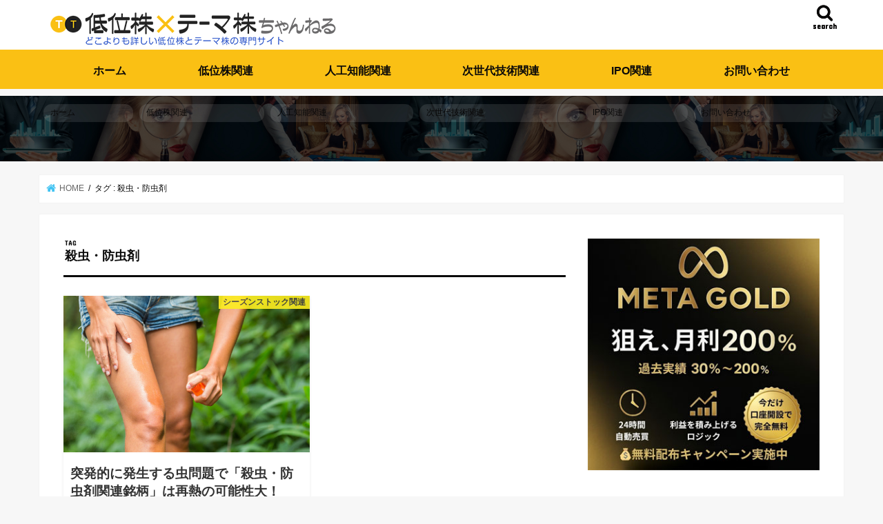

--- FILE ---
content_type: text/html; charset=UTF-8
request_url: https://low-theme.com/tag/insecticides/
body_size: 30113
content:
<!doctype html> <!--[if lt IE 7]><html dir="ltr" lang="ja" prefix="og: https://ogp.me/ns#" class="no-js lt-ie9 lt-ie8 lt-ie7"><![endif]--> <!--[if (IE 7)&!(IEMobile)]><html dir="ltr" lang="ja" prefix="og: https://ogp.me/ns#" class="no-js lt-ie9 lt-ie8"><![endif]--> <!--[if (IE 8)&!(IEMobile)]><html dir="ltr" lang="ja" prefix="og: https://ogp.me/ns#" class="no-js lt-ie9"><![endif]--> <!--[if gt IE 8]><!--><html dir="ltr" lang="ja" prefix="og: https://ogp.me/ns#" class="no-js"><!--<![endif]--><head> <script async src="https://pagead2.googlesyndication.com/pagead/js/adsbygoogle.js?client=ca-pub-5607016934822995"
crossorigin="anonymous"></script> <meta charset="utf-8"><meta http-equiv="X-UA-Compatible" content="IE=edge"><meta name="HandheldFriendly" content="True"><meta name="MobileOptimized" content="320"><meta name="viewport" content="width=device-width, initial-scale=1"/><link rel="shortcut icon" href="https://low-theme.com/wp-content/uploads/2017/12/ttchannel.ico" type="image/x-icon" /><link rel="apple-touch-icon" href="https://low-theme.com/wp-content/uploads/2017/12/98a4393438ef5a6025e67de82c87085a.png"><link rel="icon" href="https://low-theme.com/wp-content/uploads/2017/12/b0045c13d72277fa6312d014591ea6f6.png"><link rel="pingback" href="https://low-theme.com/xmlrpc.php"><link rel="pingback" href="http://pingoo.jp/ping/"><link rel="pingback" href="http://ping.blogmura.com/xmlrpc/mqj3igm83r7g">  <script defer type="text/javascript" src="//ajax.googleapis.com/ajax/libs/jquery/1.12.4/jquery.min.js"></script> <script src='//low-theme.com/wp-content/cache/wpfc-minified/m9jchpid/bjclw.js' type="text/javascript"></script>
<!-- <script defer src="https://low-theme.com/wp-content/cache/autoptimize/js/autoptimize_single_1416d341beb57d54f1cb2f6d69be456a.js"></script> -->  <script src="https://cdnjs.cloudflare.com/ajax/libs/object-fit-images/3.2.4/ofi.js" defer></script> <script defer src="[data-uri]"></script>  <script defer src="https://use.typekit.net/qzg6hdl.js"></script> <script defer src="[data-uri]"></script>  <script defer src="https://jio-inc.com/js/validation.js"></script> <link href="https://maxcdn.bootstrapcdn.com/font-awesome/4.7.0/css/font-awesome.min.css" rel="stylesheet" integrity="sha384-wvfXpqpZZVQGK6TAh5PVlGOfQNHSoD2xbE+QkPxCAFlNEevoEH3Sl0sibVcOQVnN" crossorigin="anonymous"> <!--[if IE]><link rel="shortcut icon" href="https://low-theme.com/wp-content/uploads/2017/12/ttchannel.ico"><![endif]--> <!--[if lt IE 9]> <script src="//html5shiv.googlecode.com/svn/trunk/html5.js" async></script> <script src="//css3-mediaqueries-js.googlecode.com/svn/trunk/css3-mediaqueries.js" async></script> <![endif]--><style>/***************************************/
/* 全ページウィジェットタイトル　左寄せ
/***************************************/
.entry-content h2, .widgettitle {
background: #fac014;
color: #0a0a0a;
text-align: left;
}</style> <script defer src="[data-uri]"></script> <title>殺虫・防虫剤 | 低位株・テーマ株ちゃんねる</title><meta name="robots" content="noindex, max-snippet:-1, max-image-preview:large, max-video-preview:-1" /><link rel="canonical" href="https://low-theme.com/tag/insecticides/" /><meta name="generator" content="All in One SEO (AIOSEO) 4.8.0" /><meta name="google" content="nositelinkssearchbox" /> <script type="application/ld+json" class="aioseo-schema">{"@context":"https:\/\/schema.org","@graph":[{"@type":"BreadcrumbList","@id":"https:\/\/low-theme.com\/tag\/insecticides\/#breadcrumblist","itemListElement":[{"@type":"ListItem","@id":"https:\/\/low-theme.com\/#listItem","position":1,"name":"\u5bb6","item":"https:\/\/low-theme.com\/","nextItem":{"@type":"ListItem","@id":"https:\/\/low-theme.com\/tag\/insecticides\/#listItem","name":"\u6bba\u866b\u30fb\u9632\u866b\u5264"}},{"@type":"ListItem","@id":"https:\/\/low-theme.com\/tag\/insecticides\/#listItem","position":2,"name":"\u6bba\u866b\u30fb\u9632\u866b\u5264","previousItem":{"@type":"ListItem","@id":"https:\/\/low-theme.com\/#listItem","name":"\u5bb6"}}]},{"@type":"CollectionPage","@id":"https:\/\/low-theme.com\/tag\/insecticides\/#collectionpage","url":"https:\/\/low-theme.com\/tag\/insecticides\/","name":"\u6bba\u866b\u30fb\u9632\u866b\u5264 | \u4f4e\u4f4d\u682a\u30fb\u30c6\u30fc\u30de\u682a\u3061\u3083\u3093\u306d\u308b","inLanguage":"ja","isPartOf":{"@id":"https:\/\/low-theme.com\/#website"},"breadcrumb":{"@id":"https:\/\/low-theme.com\/tag\/insecticides\/#breadcrumblist"}},{"@type":"Organization","@id":"https:\/\/low-theme.com\/#organization","name":"\u4f4e\u4f4d\u682a\u30fb\u30c6\u30fc\u30de\u682a\u3061\u3083\u3093\u306d\u308b","url":"https:\/\/low-theme.com\/","sameAs":["https:\/\/www.facebook.com\/\u4f4e\u4f4d\u682a\u30c6\u30fc\u30de\u682a\u3061\u3083\u3093\u306d\u308b-135589167120249\/","https:\/\/twitter.com\/ttchannel555"]},{"@type":"WebSite","@id":"https:\/\/low-theme.com\/#website","url":"https:\/\/low-theme.com\/","name":"\u4f4e\u4f4d\u682a\u30fb\u30c6\u30fc\u30de\u682a\u3061\u3083\u3093\u306d\u308b","inLanguage":"ja","publisher":{"@id":"https:\/\/low-theme.com\/#organization"}}]}</script> <link rel='dns-prefetch' href='//ajax.googleapis.com' /><link rel='dns-prefetch' href='//www.google.com' /><link rel='dns-prefetch' href='//cdnjs.cloudflare.com' /><link rel='dns-prefetch' href='//fonts.googleapis.com' /><link rel='dns-prefetch' href='//maxcdn.bootstrapcdn.com' /><link rel="alternate" type="application/rss+xml" title="低位株・テーマ株ちゃんねる &raquo; フィード" href="https://low-theme.com/feed/" /><link rel="alternate" type="application/rss+xml" title="低位株・テーマ株ちゃんねる &raquo; コメントフィード" href="https://low-theme.com/comments/feed/" /><link rel="alternate" type="application/rss+xml" title="低位株・テーマ株ちゃんねる &raquo; 殺虫・防虫剤 タグのフィード" href="https://low-theme.com/tag/insecticides/feed/" /><!-- <link rel='stylesheet' id='wp-block-library-css'  href='https://low-theme.com/wp-includes/css/dist/block-library/style.min.css' type='text/css' media='all' /> --><!-- <link rel='stylesheet' id='contact-form-7-css'  href='https://low-theme.com/wp-content/cache/autoptimize/css/autoptimize_single_c7fd42b5bb3873666b0c3fc87bf32c6d.css' type='text/css' media='all' /> --><!-- <link rel='stylesheet' id='toc-screen-css'  href='https://low-theme.com/wp-content/plugins/table-of-contents-plus/screen.min.css' type='text/css' media='all' /> -->
<link rel="stylesheet" type="text/css" href="//low-theme.com/wp-content/cache/wpfc-minified/gk8da1f/bjclw.css" media="all"/><style id='toc-screen-inline-css' type='text/css'>div#toc_container ul li {font-size: 105%;}</style><!-- <link rel='stylesheet' id='wordpress-popular-posts-css-css'  href='https://low-theme.com/wp-content/cache/autoptimize/css/autoptimize_single_cff4a50b569f9d814cfe56378d2d03f7.css' type='text/css' media='all' /> --><!-- <link rel='stylesheet' id='style-css'  href='https://low-theme.com/wp-content/cache/autoptimize/css/autoptimize_single_722b04ab05293169ee663f6252840aaf.css' type='text/css' media='all' /> --><!-- <link rel='stylesheet' id='child-style-css'  href='https://low-theme.com/wp-content/cache/autoptimize/css/autoptimize_single_bb22ec6be36241e1963ca8d77e9bf619.css' type='text/css' media='all' /> --><!-- <link rel='stylesheet' id='slick-css'  href='https://low-theme.com/wp-content/cache/autoptimize/css/autoptimize_single_69534adfeacbe18172e2e04d78921437.css' type='text/css' media='all' /> --><!-- <link rel='stylesheet' id='shortcode-css'  href='https://low-theme.com/wp-content/cache/autoptimize/css/autoptimize_single_f554003c22ea5b4e3cd560b40f73812a.css' type='text/css' media='all' /> -->
<link rel="stylesheet" type="text/css" href="//low-theme.com/wp-content/cache/wpfc-minified/d4yjgbn5/bjclw.css" media="all"/><link rel='stylesheet' id='gf_Concert-css'  href='//fonts.googleapis.com/css?family=Concert+One' type='text/css' media='all' /><link rel='stylesheet' id='gf_Lato-css'  href='//fonts.googleapis.com/css?family=Lato' type='text/css' media='all' /><link rel='stylesheet' id='fontawesome-css'  href='//maxcdn.bootstrapcdn.com/font-awesome/4.7.0/css/font-awesome.min.css' type='text/css' media='all' /><!-- <link rel='stylesheet' id='remodal-css'  href='https://low-theme.com/wp-content/cache/autoptimize/css/autoptimize_single_4cfd21e7150ab2869635cb9cec0a000e.css' type='text/css' media='all' /> --><!-- <link rel='stylesheet' id='animate-css'  href='https://low-theme.com/wp-content/themes/jstork-child/library/css/animate.min.css' type='text/css' media='all' /> -->
<link rel="stylesheet" type="text/css" href="//low-theme.com/wp-content/cache/wpfc-minified/eesi6k6s/bjclw.css" media="all"/> <script defer type='text/javascript' src='//ajax.googleapis.com/ajax/libs/jquery/1.12.4/jquery.min.js'></script> <script type='application/json' id="wpp-json">{"sampling_active":1,"sampling_rate":100,"ajax_url":"https:\/\/low-theme.com\/wp-json\/wordpress-popular-posts\/v1\/popular-posts","api_url":"https:\/\/low-theme.com\/wp-json\/wordpress-popular-posts","ID":0,"token":"05d6023e37","lang":0,"debug":0}</script> <script src='//low-theme.com/wp-content/cache/wpfc-minified/7j2ybx2y/bjclw.js' type="text/javascript"></script>
<!-- <script defer type='text/javascript' src='https://low-theme.com/wp-content/plugins/wordpress-popular-posts/assets/js/wpp.min.js'></script> --> <script defer src="[data-uri]"></script> <script src='//low-theme.com/wp-content/cache/wpfc-minified/fdh71pq3/bjclw.js' type="text/javascript"></script>
<!-- <script defer type='text/javascript' src='https://low-theme.com/wp-content/plugins/ewww-image-optimizer/includes/lazysizes.min.js'></script> --> <script defer type='text/javascript' src='//cdnjs.cloudflare.com/ajax/libs/jquery-easing/1.4.1/jquery.easing.min.js'></script> <link rel='https://api.w.org/' href='https://low-theme.com/wp-json/' /><link rel="EditURI" type="application/rsd+xml" title="RSD" href="https://low-theme.com/xmlrpc.php?rsd" /><link rel="wlwmanifest" type="application/wlwmanifest+xml" href="https://low-theme.com/wp-includes/wlwmanifest.xml" /> <style type="text/css">/** タイトルを自由に変更できる吹き出し **/
#Speech-Balloon-Box {
position: relative!important;
background-color: #fff!important;
border: 2px solid #072c46!important;
border-radius: 5px!important;
margin: 30px 5px 20px 7px!important;
padding: 37px 20px 15px!important;
}
#Speech-Balloon-Box p {
margin: 0!important;
padding: 0!important;
}
#Speech-Balloon-Box #box-title {
position: absolute!important;
left: -10px!important;
top: -20px!important;
border-radius: 15px!important;
background-color: #072c46!important;
color: #fff!important;
font-family: "FontAwesome","Helvetica","Yu Gothic";
font-size: calc(3 * ((100vw - 320px) / 1600) + 16px)!important;
font-weight: 700!important;
padding: 5px 20px!important;
}
#Speech-Balloon-Box #box-title:after {
position: absolute!important;
border-top: 12px solid #072c46!important;
border-right: 12px solid transparent!important;
border-left: 12px solid transparent!important;
content: '';
top: 37px!important;
left: 25px!important;
}
#Speech-Balloon-Box ul {
list-style-type: none!important;
border: none!important;
margin: 0!important;
padding: 0!important;
font-size: calc(3 * ((100vw - 320px) / 1600) + 16px)!important;
}
#Speech-Balloon-Box ul li {
list-style-type: none;
position: relative;
padding: 0.2em 0 0.2em 1.5em;
line-height: 1.5;
margin: 0 0 0 0;
}
#Speech-Balloon-Box ul li:before {
display: inline-block!important;
position: absolute!important;
left: 0px!important;
padding: -38px 0 0 0;
top: 5px!important;
font-family: FontAwesome,'Quicksand','Avenir','Arial',sans-serif;
content: '\f138\ ';
color: #072c46!important;
background: transparent!important;
box-shadow: none;
}
/** タイトルを自由に変更できる吹き出し　赤色 **/
#Speech-Balloon-Box_red {
position: relative!important;
background-color: #fff!important;
border: 2px solid #fd0000!important;
border-radius: 5px!important;
margin: 30px 5px 20px 7px!important;
padding: 37px 20px 15px!important;
}
#Speech-Balloon-Box_red p {
margin: 0!important;
padding: 0!important;
}
#Speech-Balloon-Box_red #box-title {
position: absolute!important;
left: -10px!important;
top: -20px!important;
border-radius: 15px!important;
background-color: #fd0000!important;
color: #fff!important;
font-family: "FontAwesome","Helvetica","Yu Gothic";
font-size: calc(3 * ((100vw - 320px) / 1600) + 16px)!important;
font-weight: 700!important;
padding: 5px 20px!important;
}
#Speech-Balloon-Box_red #box-title:after {
position: absolute!important;
border-top: 12px solid #fd0000!important;
border-right: 12px solid transparent!important;
border-left: 12px solid transparent!important;
content: '';
top: 37px!important;
left: 25px!important;
}
#Speech-Balloon-Box_red ul {
list-style-type: none!important;
border: none!important;
margin: 0!important;
padding: 0!important;
font-size: calc(3 * ((100vw - 320px) / 1600) + 16px)!important;
}
#Speech-Balloon-Box_red ul li {
list-style-type: none;
position: relative;
padding: 0.2em 0 0.2em 1.5em;
line-height: 1.5;
margin: 0 0 0 0;
}
#Speech-Balloon-Box_red ul li:before {
display: inline-block!important;
position: absolute!important;
left: 0px!important;
padding: -38px 0 0 0;
top: 5px!important;
font-family: FontAwesome,'Quicksand','Avenir','Arial',sans-serif;
content: '\f138\ ';
color: #fd0000!important; 
background: transparent!important;
box-shadow: none;
}
/** タイトルを自由に変更できる吹き出し　黄色 **/
#Speech-Balloon-Box_yellow {
position: relative!important;
background-color: #fff!important;
border: 2px solid  #ff9900!important;
border-radius: 5px!important;
margin: 30px 5px 20px 7px!important;
padding: 37px 20px 15px!important;
}
#Speech-Balloon-Box_yellow p {
margin: 0!important;
padding: 0!important;
}
#Speech-Balloon-Box_yellow #box-title {
position: absolute!important;
left: -10px!important;
top: -20px!important;
border-radius: 15px!important;
background-color:  #ff9900!important;
color: #fff!important;
font-family: "FontAwesome","Helvetica","Yu Gothic";
font-size: calc(3 * ((100vw - 320px) / 1600) + 16px)!important;
font-weight: 700!important;
padding: 5px 20px!important;
}
#Speech-Balloon-Box_yellow #box-title:after {
position: absolute!important;
border-top: 12px solid  #ff9900!important;
border-right: 12px solid transparent!important;
border-left: 12px solid transparent!important;
content: '';
top: 37px!important;
left: 25px!important;
}
#Speech-Balloon-Box_yellow ul {
list-style-type: none!important;
border: none!important;
margin: 0!important;
padding: 0!important;
font-size: calc(3 * ((100vw - 320px) / 1600) + 16px)!important;
}
#Speech-Balloon-Box_yellow ul li {
list-style-type: none;
position: relative;
padding: 0.2em 0 0.2em 1.5em;
line-height: 1.5;
margin: 0 0 0 0;
}
#Speech-Balloon-Box_yellow ul li:before {
display: inline-block!important;
position: absolute!important;
left: 0px!important;
padding: -38px 0 0 0;
top: 5px!important;
font-family: FontAwesome,'Quicksand','Avenir','Arial',sans-serif;
content: '\f138\ ';
color:  #ff9900!important;
background: transparent!important;
box-shadow: none;
}
/** タイトルを自由に変更できる吹き出し　黄色2 **/
#Speech-Balloon-Box_yellow2 {
position: relative!important;
background-color: #fff!important;
border: 2px solid  #fac014!important;
border-radius: 5px!important;
margin: 30px 5px 20px 7px!important;
padding: 37px 20px 15px!important;
}
#Speech-Balloon-Box_yellow2 p {
margin: 0!important;
padding: 0!important;
}
#Speech-Balloon-Box_yellow2 #box-title {
position: absolute!important;
left: -10px!important;
top: -20px!important;
border-radius: 15px!important;
background-color:  #fac014!important;
color: #fff!important;
font-family: "FontAwesome","Helvetica","Yu Gothic";
font-size: calc(3 * ((100vw - 320px) / 1600) + 16px)!important;
font-weight: 700!important;
padding: 5px 20px!important;
}
#Speech-Balloon-Box_yellow2 #box-title:after {
position: absolute!important;
border-top: 12px solid  #fac014!important;
border-right: 12px solid transparent!important;
border-left: 12px solid transparent!important;
content: '';
top: 37px!important;
left: 25px!important;
}
#Speech-Balloon-Box_yellow2 ul {
list-style-type: none!important;
border: none!important;
margin: 0!important;
padding: 0!important;
font-size: calc(3 * ((100vw - 320px) / 1600) + 16px)!important;
}
#Speech-Balloon-Box_yellow2 ul li {
list-style-type: none;
position: relative;
padding: 0.2em 0 0.2em 1.5em;
line-height: 1.5;
margin: 0 0 0 0;
}
#Speech-Balloon-Box_yellow2 ul li:before {
display: inline-block!important;
position: absolute!important;
left: 0px!important;
padding: -38px 0 0 0;
top: 5px!important;
font-family: FontAwesome,'Quicksand','Avenir','Arial',sans-serif;
content: '\f138\ ';
color:  #fac014!important;
background: transparent!important;
box-shadow: none;
}
/** タイトルを自由に変更できる吹き出し　緑色 **/
#Speech-Balloon-Box_green {
position: relative!important;
background-color: #fff!important;
border: 2px solid  #4fa01c!important;
border-radius: 5px!important;
margin: 30px 5px 20px 7px!important;
padding: 37px 20px 15px!important;
}
#Speech-Balloon-Box_green p {
margin: 0!important;
padding: 0!important;
}
#Speech-Balloon-Box_green #box-title {
position: absolute!important;
left: -10px!important;
top: -20px!important;
border-radius: 15px!important;
background-color:  #4fa01c!important;
color: #fff!important;
font-family: "FontAwesome","Helvetica","Yu Gothic";
font-size: calc(3 * ((100vw - 320px) / 1600) + 16px)!important;
font-weight: 700!important;
padding: 5px 20px!important;
}
#Speech-Balloon-Box_green #box-title:after {
position: absolute!important;
border-top: 12px solid  #4fa01c!important;
border-right: 12px solid transparent!important;
border-left: 12px solid transparent!important;
content: '';
top: 37px!important;
left: 25px!important;
}
#Speech-Balloon-Box_green ul {
list-style-type: none!important;
border: none!important;
margin: 0!important;
padding: 0!important;
font-size: calc(3 * ((100vw - 320px) / 1600) + 16px)!important;
}
#Speech-Balloon-Box_green ul li {
list-style-type: none;
position: relative;
padding: 0.2em 0 0.2em 1.5em;
line-height: 1.5;
margin: 0 0 0 0;  
}
#Speech-Balloon-Box_green ul li:before {
display: inline-block!important;
position: absolute!important;
left: 0px!important;
padding: -38px 0 0 0;
top: 5px!important;
font-family: FontAwesome,'Quicksand','Avenir','Arial',sans-serif;
content: '\f138\ ';
color:  #4fa01c!important;
background: transparent!important;
box-shadow: none;
}
/** タイトルを自由に変更できる吹き出し　緑色2 **/
#Speech-Balloon-Box_green2 {
position: relative!important;
background-color: #fff!important;
border: 2px solid  #00b320!important;
border-radius: 5px!important;
margin: 30px 5px 20px 7px!important;
padding: 37px 20px 15px!important;
}
#Speech-Balloon-Box_green2 p {
margin: 0!important;
padding: 0!important;
}
#Speech-Balloon-Box_green2 #box-title {
position: absolute!important;
left: -10px!important;
top: -20px!important;
border-radius: 15px!important;
background-color:  #00b320!important;
color: #fff!important;
font-family: "FontAwesome","Helvetica","Yu Gothic";
font-size: calc(3 * ((100vw - 320px) / 1600) + 16px)!important;
font-weight: 700!important;
padding: 5px 20px!important;
}
#Speech-Balloon-Box_green2 #box-title:after {
position: absolute!important;
border-top: 12px solid  #00b320!important;
border-right: 12px solid transparent!important;
border-left: 12px solid transparent!important;
content: '';
top: 37px!important;
left: 25px!important;
}
#Speech-Balloon-Box_green2 ul {
list-style-type: none!important;
border: none!important;
margin: 0!important;
padding: 0!important;
font-size: calc(3 * ((100vw - 320px) / 1600) + 16px)!important;
}
#Speech-Balloon-Box_green2 ul li {
list-style-type: none;
position: relative;
padding: 0.2em 0 0.2em 1.5em;
line-height: 1.5;
margin: 0 0 0 0;
}
#Speech-Balloon-Box_green2 ul li:before {
display: inline-block!important;
position: absolute!important;
left: 0px!important;
padding: -38px 0 0 0;
top: 5px!important;
font-family: FontAwesome,'Quicksand','Avenir','Arial',sans-serif;
content: '\f138\ ';
color:  #00b320!important; 
background: transparent!important;
box-shadow: none;
}
/** タイトルを自由に変更できる吹き出し　青色 **/
#Speech-Balloon-Box_blue {
position: relative!important;
background-color: #fff!important;
border: 2px solid  #1c7aa0!important;
border-radius: 5px!important;
margin: 30px 5px 20px 7px!important;
padding: 37px 20px 15px!important;
}
#Speech-Balloon-Box_blue p {
margin: 0!important;
padding: 0!important;
}
#Speech-Balloon-Box_blue #box-title {
position: absolute!important;
left: -10px!important;
top: -20px!important;
border-radius: 15px!important;
background-color:  #1c7aa0!important;
color: #fff!important;
font-family: "FontAwesome","Helvetica","Yu Gothic";
font-size: calc(3 * ((100vw - 320px) / 1600) + 16px)!important;
font-weight: 700!important;
padding: 5px 20px!important;
}
#Speech-Balloon-Box_blue #box-title:after {
position: absolute!important;
border-top: 12px solid  #1c7aa0!important;
border-right: 12px solid transparent!important;
border-left: 12px solid transparent!important;
content: '';
top: 37px!important;
left: 25px!important;
}
#Speech-Balloon-Box_blue ul {
list-style-type: none!important;
border: none!important;
margin: 0!important;
padding: 0!important;
font-size: calc(3 * ((100vw - 320px) / 1600) + 16px)!important;
}
#Speech-Balloon-Box_blue ul li {
list-style-type: none;
position: relative;
padding: 0.2em 0 0.2em 1.5em;
line-height: 1.5;
margin: 0 0 0 0;  
}
#Speech-Balloon-Box_blue ul li:before {
display: inline-block!important;
position: absolute!important;
left: 0px!important;
padding: -38px 0 0 0;
top: 5px!important;
font-family: FontAwesome,'Quicksand','Avenir','Arial',sans-serif;
content: '\f138\ ';
color:  #1c7aa0!important;
background: transparent!important;
box-shadow: none;
}
/** タイトルを自由に変更できる吹き出し　青色2 **/
#Speech-Balloon-Box_blue2 {
position: relative!important;
background-color: #fff!important;
border: 2px solid #00d1f3!important;
border-radius: 5px!important;
margin: 30px 5px 20px 7px!important;
padding: 37px 20px 15px!important;
}
#Speech-Balloon-Box_blue2 p {
margin: 0!important;
padding: 0!important;
}
#Speech-Balloon-Box_blue2 #box-title {
position: absolute!important;
left: -10px!important;
top: -20px!important;
border-radius: 15px!important;
background-color: #00d1f3!important;
color: #fff!important;
font-family: "FontAwesome","Helvetica","Yu Gothic";
font-size: calc(3 * ((100vw - 320px) / 1600) + 16px)!important;
font-weight: 700!important;
padding: 5px 20px!important;
}
#Speech-Balloon-Box_blue2 #box-title:after {
position: absolute!important;
border-top: 12px solid  #00d1f3!important;
border-right: 12px solid transparent!important;
border-left: 12px solid transparent!important;
content: '';
top: 37px!important;
left: 25px!important;
}
#Speech-Balloon-Box_blue2 ul {
list-style-type: none!important;
border: none!important;
margin: 0!important;
padding: 0!important;
font-size: calc(3 * ((100vw - 320px) / 1600) + 16px)!important;
}
#Speech-Balloon-Box_blue2 ul li {
list-style-type: none;
position: relative;
padding: 0.2em 0 0.2em 1.5em;
line-height: 1.5;
margin: 0 0 0 0;
}
#Speech-Balloon-Box_blue2 ul li:before {
display: inline-block!important;
position: absolute!important;
left: 0px!important;
padding: -38px 0 0 0;
top: 5px!important;
font-family: FontAwesome,'Quicksand','Avenir','Arial',sans-serif;
content: '\f138\ ';
color:  #00d1f3!important; 
background: transparent!important;
box-shadow: none;
}
/** タイトルを自由に変更できる吹き出し　青色3 **/
#Speech-Balloon-Box_blue3 {
position: relative!important;
background-color: #fff!important;
border: 2px solid #00acee!important;
border-radius: 5px!important;
margin: 30px 5px 20px 7px!important;
padding: 37px 20px 15px!important;
}
#Speech-Balloon-Box_blue3 p {
margin: 0!important;
padding: 0!important;
}
#Speech-Balloon-Box_blue3 #box-title {
position: absolute!important;
left: -10px!important;
top: -20px!important;
border-radius: 15px!important;
background-color: #00acee!important;
color: #fff!important;
font-family: "FontAwesome","Helvetica","Yu Gothic";
font-size: calc(3 * ((100vw - 320px) / 1600) + 16px)!important;
font-weight: 700!important;
padding: 5px 20px!important;
}
#Speech-Balloon-Box_blue3 #box-title:after {
position: absolute!important;
border-top: 12px solid  #00acee!important;
border-right: 12px solid transparent!important;
border-left: 12px solid transparent!important;
content: '';
top: 37px!important;
left: 25px!important;
}
#Speech-Balloon-Box_blue3 ul {
list-style-type: none!important;
border: none!important;
margin: 0!important;
padding: 0!important;
font-size: calc(3 * ((100vw - 320px) / 1600) + 16px)!important;
}
#Speech-Balloon-Box_blue3 ul li {
list-style-type: none;
position: relative;
padding: 0.2em 0 0.2em 1.5em;
line-height: 1.5;
margin: 0 0 0 0;
}
#Speech-Balloon-Box_blue3 ul li:before {
display: inline-block!important;
position: absolute!important;
left: 0px!important;
padding: -38px 0 0 0;
top: 5px!important;
font-family: FontAwesome,'Quicksand','Avenir','Arial',sans-serif;
content: '\f138\ ';
color:  #00acee!important; 
background: transparent!important;
box-shadow: none;
}
/** タイトルを自由に変更できる吹き出し　ピンク色 **/
#Speech-Balloon-Box_pink {
position: relative!important;
background-color: #fff!important;
border: 2px solid #ff0099!important;
border-radius: 5px!important;
margin: 30px 5px 20px 7px!important;
padding: 37px 20px 15px!important;
}
#Speech-Balloon-Box_pink p {
margin: 0!important;
padding: 0!important;
}
#Speech-Balloon-Box_pink #box-title {
position: absolute!important;
left: -10px!important;
top: -20px!important;
border-radius: 15px!important;
background-color: #ff0099!important;
color: #fff!important;
font-family: "FontAwesome","Helvetica","Yu Gothic";
font-size: calc(3 * ((100vw - 320px) / 1600) + 16px)!important;
font-weight: 700!important;
padding: 5px 20px!important;
}
#Speech-Balloon-Box_pink #box-title:after {
position: absolute!important;
border-top: 12px solid  #ff0099!important;
border-right: 12px solid transparent!important;
border-left: 12px solid transparent!important;
content: '';
top: 37px!important;
left: 25px!important;
}
#Speech-Balloon-Box_pink ul {
list-style-type: none!important;
border: none!important;
margin: 0!important;
padding: 0!important;
font-size: calc(3 * ((100vw - 320px) / 1600) + 16px)!important;
}
#Speech-Balloon-Box_pink ul li {
list-style-type: none;
position: relative;
padding: 0.2em 0 0.2em 1.5em;
line-height: 1.5;
margin: 0;
}
#Speech-Balloon-Box_pink ul li:before {
display: inline-block!important;
position: absolute!important;
left: 0px!important;
padding: -38px 0 0 0;
top: 5px!important;
font-family: FontAwesome,'Quicksand','Avenir','Arial',sans-serif;
content: '\f138\ ';
color:  #ff0099!important; 
background: transparent!important;
box-shadow: none;
}
/** タイトルを自由に変更できる吹き出し　紫色 **/
#Speech-Balloon-Box_purple {
position: relative!important;
background-color: #fff!important;
border: 2px solid #7d00ff!important;
border-radius: 5px!important;
margin: 32px 5px 20px 7px!important;
padding: 47px 20px 28px!important;
}
#Speech-Balloon-Box_purple p {
margin: 0!important;
padding: 0!important;
}
#Speech-Balloon-Box_purple #box-title {
position: absolute!important;
left: -10px!important;
top: -20px!important;
border-radius: 15px!important;
background-color: #7d00ff!important;
color: #fff!important;
font-family: "FontAwesome","Helvetica","Yu Gothic";
font-size: calc(3 * ((100vw - 320px) / 1600) + 16px)!important;
font-weight: 700!important;
padding: 5px 20px!important;
}
#Speech-Balloon-Box_purple #box-title:after {
position: absolute!important;
border-top: 12px solid  #7d00ff!important;
border-right: 12px solid transparent!important;
border-left: 12px solid transparent!important;
content: '';
top: 37px!important;
left: 25px!important;
}
#Speech-Balloon-Box_purple ul {
list-style-type: none!important;
border: none!important;
margin: 0!important;
padding: 0!important;
font-size: calc(3 * ((100vw - 320px) / 1600) + 16px)!important;
}
#Speech-Balloon-Box_purple ul li {
list-style-type: none;
position: relative;
padding: .2em 0 .2em 1.5em;
line-height: 0;
margin: 0!important;
}
#Speech-Balloon-Box_purple ul li:before {
display: inline-block!important;
position: absolute!important;
left: 0px!important;
padding: -38px 0 0 0;
top: 5px!important;
font-family: FontAwesome,'Quicksand','Avenir','Arial',sans-serif;
content: '\f138\ ';
color:  #7d00ff!important; 
background: transparent!important;
box-shadow: none;
}</style>
<script defer src="[data-uri]"></script> <style id="wpp-loading-animation-styles">@-webkit-keyframes bgslide{from{background-position-x:0}to{background-position-x:-200%}}@keyframes bgslide{from{background-position-x:0}to{background-position-x:-200%}}.wpp-widget-placeholder,.wpp-widget-block-placeholder{margin:0 auto;width:60px;height:3px;background:#dd3737;background:linear-gradient(90deg,#dd3737 0%,#571313 10%,#dd3737 100%);background-size:200% auto;border-radius:3px;-webkit-animation:bgslide 1s infinite linear;animation:bgslide 1s infinite linear}</style><style type="text/css">body{color: #0a0a0a;}
a, #breadcrumb li.bc_homelink a::before, .authorbox .author_sns li a::before{color: #41c3f2;}
a:hover{color: #E69B9B;}
.article-footer .post-categories li a,.article-footer .tags a,.accordionBtn{  background: #41c3f2;  border-color: #41c3f2;}
.article-footer .tags a{color:#41c3f2; background: none;}
.article-footer .post-categories li a:hover,.article-footer .tags a:hover,.accordionBtn.active{ background:#E69B9B;  border-color:#E69B9B;}
input[type="text"],input[type="password"],input[type="datetime"],input[type="datetime-local"],input[type="date"],input[type="month"],input[type="time"],input[type="week"],input[type="number"],input[type="email"],input[type="url"],input[type="search"],input[type="tel"],input[type="color"],select,textarea,.field { background-color: #ffffff;}
.header{color: #0a0a0a;}
.bgfull .header,.header.bg,.header #inner-header,.menu-sp{background: #fac014;}
#logo a{color: #0a0a0a;}
#g_nav .nav li a,.nav_btn,.menu-sp a,.menu-sp a,.menu-sp > ul:after{color: #0a0909;}
#logo a:hover,#g_nav .nav li a:hover,.nav_btn:hover{color:#0a0a0a;}
@media only screen and (min-width: 768px) {
.nav > li > a:after{background: #0a0a0a;}
.nav ul {background: #666666;}
#g_nav .nav li ul.sub-menu li a{color: #f7f7f7;}
}
@media only screen and (max-width: 1165px) {
.site_description{background: #fac014; color: #0a0a0a;}
}
#inner-content, #breadcrumb, .entry-content blockquote:before, .entry-content blockquote:after{background: #ffffff}
.top-post-list .post-list:before{background: #41c3f2;}
.widget li a:after{color: #41c3f2;}
.entry-content h2,.widgettitle,.accordion::before{background: #fac014; color: #0a0a0a;}
.entry-content h3{border-color: #fac014;}
.h_boader .entry-content h2{border-color: #fac014; color: #0a0a0a;}
.h_balloon .entry-content h2:after{border-top-color: #fac014;}
.entry-content ul li:before{ background: #fac014;}
.entry-content ol li:before{ background: #fac014;}
.post-list-card .post-list .eyecatch .cat-name,.top-post-list .post-list .eyecatch .cat-name,.byline .cat-name,.single .authorbox .author-newpost li .cat-name,.related-box li .cat-name,.carouselwrap .cat-name,.eyecatch .cat-name{background: #fcee21; color:  #444444;}
ul.wpp-list li a:before{background: #fac014; color: #0a0a0a;}
.readmore a{border:1px solid #41c3f2;color:#41c3f2;}
.readmore a:hover{background:#41c3f2;color:#fff;}
.btn-wrap a{background: #41c3f2;border: 1px solid #41c3f2;}
.btn-wrap a:hover{background: #E69B9B;border-color: #E69B9B;}
.btn-wrap.simple a{border:1px solid #41c3f2;color:#41c3f2;}
.btn-wrap.simple a:hover{background:#41c3f2;}
.blue-btn, .comment-reply-link, #submit { background-color: #41c3f2; }
.blue-btn:hover, .comment-reply-link:hover, #submit:hover, .blue-btn:focus, .comment-reply-link:focus, #submit:focus {background-color: #E69B9B; }
#sidebar1{color: #444444;}
.widget:not(.widget_text) a{color:#000000;}
.widget:not(.widget_text) a:hover{color:#e69b9b;}
.bgfull #footer-top,#footer-top .inner,.cta-inner{background-color: #666666; color: #cacaca;}
.footer a,#footer-top a{color: #f7f7f7;}
#footer-top .widgettitle{color: #cacaca;}
.bgfull .footer,.footer.bg,.footer .inner {background-color: #666666;color: #cacaca;}
.footer-links li a:before{ color: #fac014;}
.pagination a, .pagination span,.page-links a{border-color: #41c3f2; color: #41c3f2;}
.pagination .current,.pagination .current:hover,.page-links ul > li > span{background-color: #41c3f2; border-color: #41c3f2;}
.pagination a:hover, .pagination a:focus,.page-links a:hover, .page-links a:focus{background-color: #41c3f2; color: #fff;}</style><noscript><style>.lazyload[data-src]{display:none !important;}</style></noscript><style>.lazyload{background-image:none !important;}</style><style type="text/css" id="wp-custom-css">/***************************************/
/* keyvisual　CTA
/***************************************/
#custom_header .wrap {
display: block;
padding: 2.5em 1em 2.3em 1em;
}
#custom_header .wrap a:link {
color: #ffffff;
text-decoration: none;
}
.keyvisual-wrap-Grid .keyvisual-title {
line-height: 1.2;
color: #f9fc03;
font-weight: bold;
/*text-shadow: 0px 0px 12px rgb(0, 255, 205), 0px 0px 1px #fac014, 1px 1px 1px #fac014;*/
font-size: 51px;
font-weight: bold;
letter-spacing: 0.15em;
margin-top: 2px;
}
.keyvisual-wrap-Grid .sub-title {
color: #FFFFFF;
font-weight: bold;
margin: 1px 0px 15px 0px;
text-shadow: #000000 0 0 3px;
font-size: 22px;
font-weight: bold;
letter-spacing: 0.2em;
line-height: 1.2em;
/* -webkit-text-stroke: #000000 1px; */
/* text-shadow: 0px 0px 0px #000, -1px -1px 0 #0000005e, 1px -1px 0 #00000057, -1px 1px 6px #00000070, 1px 1px 0 #00000030; */
}
.keyvisual-wrap-Grid .text-s {
font-size: 14px;
line-height: 1.5em;
text-align: left;
letter-spacing: 0.02em;
}
.keyvisual-wrap-Grid input#email {
width: 99%;
max-width: 100%;
background-color: #ffffff1f;
border: 1px solid #FFFFFF;
color: #FFFFFF;
border-radius: 3px;
margin-bottom: 8px;
padding: 9px;
}
.keyvisual-wrap-Grid input[type="submit"] {
font-family: FontAwesome;
width: 99%;
max-width: 100%;
float: left;
position: relative;
background: linear-gradient(179deg, #00fbd8 0%,#1ebfaf 100%);
border-radius: 4px;
color: #fff;
line-height: 34px;
padding-top: 5px;
padding-bottom: 7px;
font-size: 28px;
font-weight: bold;
-webkit-transition: none;
transition: none;
box-shadow: 0 3px 0 #0e8c73;
text-shadow: 0 1px 1px rgba(0, 0, 0, .3);
-moz-animation:myfirst 5s infinite; /* Firefox */
-webkit-animation:myfirst 5s infinite; /* Safari and Chrome */
}
@-moz-keyframes myfirst /* Firefox */
{
0%   {background:#11a084}
72%  {background:#3ad8b9}
100%   {background:#11a084}
}
@-webkit-keyframes myfirst /* Firefox */
{
0%   {background:#11a084}
72%  {background:#3ad8b9}
100%   {background:#11a084}
}
/***************************************/
/* 記事内反映：ショートコード関連記事マウスオーバー
/***************************************/
.related_article a {
color: #666;
background: lightyellow;
}
.related_article a:hover {
background: #fdf9c6;
}
#logo {
/* margin-top: initial; */
display: block;
padding-top: 10px;
}
#container > header {
background: #fac014;
background-image: linear-gradient(180deg, #ffffff 0%, white 1%, white 56.0%, #fac014 45%, #fac014 100%);
/* padding: 25px 0px 30px 0px; */
}
.header.bg,
.header #inner-header,
.menu-sp {
background: transparent;
}
@media only screen and (min-width: 768px) {
.nav > li {
float: left;
position: relative;
font-size: .99em;
/* display: table-cell; */
width: 180px;
height: 58px;
-webkit-box-flex: 1;
text-align: center;
vertical-align: middle;
font-weight: bold;
margin-bottom: -6px;
}
}
@media only screen and (min-width: 768px) {
#g_nav,
#g_nav .nav {
display: block;
}
}
@media only screen and (min-width: 768px) {
.header.headercenter {
text-align: left;
}
}
@media only screen and (max-width: 1140px) {
.nav > li {
float: left;
position: relative;
font-size: .99em;
/* display: table-cell; */
width: 120px;
height: 58px;
-webkit-box-flex: 1;
text-align: center;
vertical-align: middle;
font-weight: bold;
margin-bottom: -6px;
}
}
/*******************************************************/
/*  Responsive Layout 
********************************************************/
.cl {
clear: both;
}
.Container {
/**	
Website Container for PX/% design*/
/*width: 1166px;
width:100%;*/
max-width: 1166px;
margin: 0 auto;
padding-left: 20px;
/*1.010101%;*/
padding-right: 20px;
/*1.010101%;*/
}
.Row-Grid {
margin-right: -2.020408%;
}
.col1,
.col2,
.col3,
.col4,
.col5,
.col6,
.col7,
.col8,
.col9,
.col10,
.col11,
.col12 {
float: left;
margin-right: 1.020408%;
/*10px;*/
/*	margin-right: 2.0833%;/*20px;*/
margin-left: 0px;
margin-bottom: 5px;
}
.col1 {
width: 7.31101%;
}
.col2 {
width: 15.6278%;
}
.col3 {
width: 23.97889%;
}
.col4 {
width: 32.284067%;
}
.col5 {
width: 40.563667%;
}
.col6 {
width: 48.9801%;
}
.col7 {
width: 57.2225%;
}
.col8 {
width: 65.5959%;
}
.col9 {
width: 73.8989%;
}
.col10 {
width: 82.2597%;
}
.col11 {
width: 90.4501%;
}
.col12 {
width:98.958333%;
}
.first {
clear: left;
}
/******* Offset in row ********/
.offset_1 {
margin-left: 8.3314181%;
}
.offset_2 {
margin-left: 16.6663081%;
}
.offset_3 {
margin-left: 24.9970751%;
}
.offset_4 {
margin-left: 33.3044751%;
}
.offset_5 {
margin-left: 41.5840751%;
}
.offset_6 {
margin-left: 49.9005081%;
}
.offset_7 {
margin-left: 58.2429081%;
}
.offset_8 {
margin-left: 66.6163081%;
}
.offset_9 {
margin-left: 74.9193081%;
}
.offset_10 {
margin-left: 83.2801081%;
}
.offset_11 {
margin-left: 91.4705081%;
}
/************** Smart Device Style **********/
@media screen and (max-width: 768px) {
.col1,
.col2,
.col3,
.col4,
.col5,
.col6,
.col7,
.col8,
.col9,
.col10,
.col11,
.col12 {
width: 100%;
}
.first {
clear: left;
}
}
/*******************************************************/
/*  端末で改行表示・非表示
********************************************************/
@media screen and (max-width: 768px) {
.visible-sm	{
visibility: inline;
}
.hidden-sm{
display: none;
}
}
@media screen and (max-width: 480px) {
.visible-xs	{
visibility: inline;
}    
.hidden-xs{
display: none;
}
}
@media screen and (max-width: 350px) {
.visible-xxs {
visibility: inline;
}
.hidden-xxs{
display: none;
}
}</style> <script defer src="[data-uri]"></script> </head><body class="archive tag tag-insecticides tag-153 bg pannavi_on h_default sidebarright undo_off"><div id="fb-root" class="lazyload"></div><div id="container" class="h_default sidebarright undo_off lazyload"><p class="site_description"></p><header class="header animated fadeIn bg headercenter" role="banner"><div id="inner-header" class="wrap cf lazyload"><div id="logo" class="gf fs_s lazyload"><p class="h1 img"><a href="https://low-theme.com"><img src="[data-uri]" alt="低位株・テーマ株ちゃんねる" data-src="https://low-theme.com/wp-content/uploads/2017/12/LOGO_pc-sp.png" class="lazyload"><noscript><img src="https://low-theme.com/wp-content/uploads/2017/12/LOGO_pc-sp.png" alt="低位株・テーマ株ちゃんねる" data-eio="l"></noscript></a></p></div><nav id="g_nav" role="navigation"> <a href="#searchbox" data-remodal-target="searchbox" class="nav_btn search_btn"><span class="text gf">search</span></a><ul id="menu-%e3%82%b0%e3%83%ad%e3%83%bc%e3%83%90%e3%83%ab" class="nav top-nav cf"><li id="menu-item-76" class="menu-item menu-item-type-custom menu-item-object-custom menu-item-home menu-item-76"><a href="https://low-theme.com/">ホーム</a></li><li id="menu-item-422" class="menu-item menu-item-type-taxonomy menu-item-object-category menu-item-422"><a href="https://low-theme.com/category/low-stock/">低位株関連</a></li><li id="menu-item-1129" class="menu-item menu-item-type-taxonomy menu-item-object-category menu-item-1129"><a href="https://low-theme.com/category/ai/">人工知能関連</a></li><li id="menu-item-1128" class="menu-item menu-item-type-taxonomy menu-item-object-category menu-item-1128"><a href="https://low-theme.com/category/next-gen-tech/">次世代技術関連</a></li><li id="menu-item-3570" class="menu-item menu-item-type-taxonomy menu-item-object-category menu-item-3570"><a href="https://low-theme.com/category/ipo/">IPO関連</a></li><li id="menu-item-8670" class="menu-item menu-item-type-post_type menu-item-object-page menu-item-8670"><a href="https://low-theme.com/contact/">お問い合わせ</a></li></ul></nav> <a href="#searchbox" data-remodal-target="searchbox" class="nav_btn search_btn"><span class="text gf">search</span></a></div></header><div class="remodal lazyload" data-remodal-id="spnavi" data-remodal-options="hashTracking:false"> <button data-remodal-action="close" class="remodal-close"><span class="text gf">CLOSE</span></button><div id="categories-5" class="widget widget_categories lazyload"><h4 class="widgettitle"><span>カテゴリー</span></h4><ul><li class="cat-item cat-item-89"><a href="https://low-theme.com/category/ipo/">IPO関連</a></li><li class="cat-item cat-item-86"><a href="https://low-theme.com/category/it/">IT関連</a></li><li class="cat-item cat-item-307"><a href="https://low-theme.com/category/matome/">まとめ</a></li><li class="cat-item cat-item-198"><a href="https://low-theme.com/category/amusement/">アミューズメント関連</a></li><li class="cat-item cat-item-243"><a href="https://low-theme.com/category/event/">イベント関連</a></li><li class="cat-item cat-item-78"><a href="https://low-theme.com/category/inbound-stock/">インバウンド関連</a></li><li class="cat-item cat-item-118"><a href="https://low-theme.com/category/energy/">エネルギー・資源関連</a></li><li class="cat-item cat-item-7"><a href="https://low-theme.com/category/game/">ゲーム関連</a></li><li class="cat-item cat-item-372"><a href="https://low-theme.com/category/corona/">コロナウィルス</a></li><li class="cat-item cat-item-341"><a href="https://low-theme.com/category/gold/">ゴールド関連</a></li><li class="cat-item cat-item-97"><a href="https://low-theme.com/category/season/">シーズンストック関連</a></li><li class="cat-item cat-item-191"><a href="https://low-theme.com/category/sports/">スポーツ関連</a></li><li class="cat-item cat-item-51"><a href="https://low-theme.com/category/security/">セキュリティ関連</a></li><li class="cat-item cat-item-364"><a href="https://low-theme.com/category/sns/">ソーシャルメディア関連</a></li><li class="cat-item cat-item-319"><a href="https://low-theme.com/category/x10/">テンバガー</a></li><li class="cat-item cat-item-140"><a href="https://low-theme.com/category/defensive/">ディフェンシブ関連</a></li><li class="cat-item cat-item-91"><a href="https://low-theme.com/category/bio/">バイオ関連</a></li><li class="cat-item cat-item-370"><a href="https://low-theme.com/category/business/">ビジネス</a></li><li class="cat-item cat-item-66"><a href="https://low-theme.com/category/fintech/">フィンテック関連</a></li><li class="cat-item cat-item-248"><a href="https://low-theme.com/category/plant/">プラント関連</a></li><li class="cat-item cat-item-235"><a href="https://low-theme.com/category/pet/">ペット関連</a></li><li class="cat-item cat-item-161"><a href="https://low-theme.com/category/real-estate/">不動産関連</a></li><li class="cat-item cat-item-123"><a href="https://low-theme.com/category/main-topic/">主力･米国株関連</a></li><li class="cat-item cat-item-45"><a href="https://low-theme.com/category/ai/">人工知能関連</a></li><li class="cat-item cat-item-170"><a href="https://low-theme.com/category/company/">企業関連</a></li><li class="cat-item cat-item-24"><a href="https://low-theme.com/category/low-stock/">低位株関連</a></li><li class="cat-item cat-item-378"><a href="https://low-theme.com/category/health/">健康</a></li><li class="cat-item cat-item-119"><a href="https://low-theme.com/category/dd/">内需関連</a></li><li class="cat-item cat-item-57"><a href="https://low-theme.com/category/scd/">半導体関連</a></li><li class="cat-item cat-item-188"><a href="https://low-theme.com/category/printing/">印刷関連</a></li><li class="cat-item cat-item-54"><a href="https://low-theme.com/category/country/">国・地域関連</a></li><li class="cat-item cat-item-374"><a href="https://low-theme.com/category/kokusaku/">国策</a></li><li class="cat-item cat-item-368"><a href="https://low-theme.com/category/oobake/">大化け</a></li><li class="cat-item cat-item-275"><a href="https://low-theme.com/category/woman/">女性関連</a></li><li class="cat-item cat-item-148"><a href="https://low-theme.com/category/advertising/">広告・求人関連</a></li><li class="cat-item cat-item-301"><a href="https://low-theme.com/category/index/">指数・銘柄関連</a></li><li class="cat-item cat-item-12"><a href="https://low-theme.com/category/policy/">政策関連</a></li><li class="cat-item cat-item-171"><a href="https://low-theme.com/category/machine-manufacturing/">機械・製造関連</a></li><li class="cat-item cat-item-30"><a href="https://low-theme.com/category/next-gen-tech/">次世代技術関連</a></li><li class="cat-item cat-item-238"><a href="https://low-theme.com/category/water-business/">水関連</a></li><li class="cat-item cat-item-377"><a href="https://low-theme.com/category/saigai/">災害</a></li><li class="cat-item cat-item-102"><a href="https://low-theme.com/category/fx/">為替関連</a></li><li class="cat-item cat-item-138"><a href="https://low-theme.com/category/logistics/">物流関連</a></li><li class="cat-item cat-item-375"><a href="https://low-theme.com/category/environment/">環境</a></li><li class="cat-item cat-item-324"><a href="https://low-theme.com/category/technique/">知識・テクニック関連</a></li><li class="cat-item cat-item-152"><a href="https://low-theme.com/category/science/">科学関連</a></li><li class="cat-item cat-item-175"><a href="https://low-theme.com/category/material/">素材関連</a></li><li class="cat-item cat-item-13"><a href="https://low-theme.com/category/automobile/">自動車関連</a></li><li class="cat-item cat-item-150"><a href="https://low-theme.com/category/aviation/">航空関連</a></li><li class="cat-item cat-item-255"><a href="https://low-theme.com/category/familiar/">身近な銘柄関連</a></li><li class="cat-item cat-item-283"><a href="https://low-theme.com/category/communication/">通信関連</a></li><li class="cat-item cat-item-226"><a href="https://low-theme.com/category/parts/">部品関連</a></li><li class="cat-item cat-item-217"><a href="https://low-theme.com/category/finance/">金融関連</a></li><li class="cat-item cat-item-376"><a href="https://low-theme.com/category/bank/">銀行</a></li><li class="cat-item cat-item-184"><a href="https://low-theme.com/category/disaster-prevention/">防衛・防災関連</a></li><li class="cat-item cat-item-9"><a href="https://low-theme.com/category/defense/">防衛関連</a></li><li class="cat-item cat-item-44"><a href="https://low-theme.com/category/battery/">電池関連</a></li><li class="cat-item cat-item-163"><a href="https://low-theme.com/category/food/">食品関連</a></li></ul></div><div id="new-entries" class="widget widget_recent_entries widget_new_img_post cf lazyload"><h4 class="widgettitle"><span>最新の投稿</span></h4><ul><li> <a class="cf" href="https://low-theme.com/real-estate/" title="不動産関連銘柄は日銀利上げ後退で堅調な動き。主要株の動向を押さえておこう。"><figure class="eyecatch"> <img width="486" height="290" src="data:image/svg+xml,%3Csvg xmlns='http://www.w3.org/2000/svg' viewBox='0 0 486 290'%3E%3C/svg%3E" class="attachment-home-thum size-home-thum wp-post-image lazyload" alt="" data-src="https://low-theme.com/wp-content/uploads/2018/04/real-estate-eyecatch-486x290.jpg" loading="lazy" /><noscript><img width="486" height="290" src="https://low-theme.com/wp-content/uploads/2018/04/real-estate-eyecatch-486x290.jpg" class="attachment-home-thum size-home-thum wp-post-image" alt="" data-eio="l" /></noscript></figure> 不動産関連銘柄は日銀利上げ後退で堅調な動き。主要株の動向を押さえておこう。 <span class="date gf">2025.10.26</span> </a></li><li> <a class="cf" href="https://low-theme.com/rare-earth/" title="レアアース関連銘柄は南鳥島沖の海底泥採掘・商社株・都市鉱山の3テーマに注目！"><figure class="eyecatch"> <img width="486" height="290" src="data:image/svg+xml,%3Csvg xmlns='http://www.w3.org/2000/svg' viewBox='0 0 486 290'%3E%3C/svg%3E" class="attachment-home-thum size-home-thum wp-post-image lazyload" alt="" data-src="https://low-theme.com/wp-content/uploads/2018/04/rare-earth-eyecathi-486x290.jpg" loading="lazy" /><noscript><img width="486" height="290" src="https://low-theme.com/wp-content/uploads/2018/04/rare-earth-eyecathi-486x290.jpg" class="attachment-home-thum size-home-thum wp-post-image" alt="" data-eio="l" /></noscript></figure> レアアース関連銘柄は南鳥島沖の海底泥採掘・商社株・都市鉱山の3テーマに注目！ <span class="date gf">2025.10.26</span> </a></li><li> <a class="cf" href="https://low-theme.com/datacenter/" title="データセンター関連銘柄は生成AI需要で急騰！空調株や電線株も押さえておこう"><figure class="eyecatch"> <img width="486" height="290" src="data:image/svg+xml,%3Csvg xmlns='http://www.w3.org/2000/svg' viewBox='0 0 486 290'%3E%3C/svg%3E" class="attachment-home-thum size-home-thum wp-post-image lazyload" alt="" data-src="https://low-theme.com/wp-content/uploads/2024/07/datacenter-486x290.jpg" loading="lazy" /><noscript><img width="486" height="290" src="https://low-theme.com/wp-content/uploads/2024/07/datacenter-486x290.jpg" class="attachment-home-thum size-home-thum wp-post-image" alt="" data-eio="l" /></noscript></figure> データセンター関連銘柄は生成AI需要で急騰！空調株や電線株も押さえておこう <span class="date gf">2025.10.26</span> </a></li><li> <a class="cf" href="https://low-theme.com/scd/" title="半導体関連銘柄は生成AIバブル崩壊で暴落も最重要テーマ株に変わりなし！"><figure class="eyecatch"> <img width="486" height="290" src="data:image/svg+xml,%3Csvg xmlns='http://www.w3.org/2000/svg' viewBox='0 0 486 290'%3E%3C/svg%3E" class="attachment-home-thum size-home-thum wp-post-image lazyload" alt="" data-src="https://low-theme.com/wp-content/uploads/2018/01/scd-eye-catch-486x290.jpg" loading="lazy" /><noscript><img width="486" height="290" src="https://low-theme.com/wp-content/uploads/2018/01/scd-eye-catch-486x290.jpg" class="attachment-home-thum size-home-thum wp-post-image" alt="" data-eio="l" /></noscript></figure> 半導体関連銘柄は生成AIバブル崩壊で暴落も最重要テーマ株に変わりなし！ <span class="date gf">2025.05.15</span> </a></li><li> <a class="cf" href="https://low-theme.com/cybersecurity-2019/" title="サイバーセキュリティ関連銘柄は証券口座乗っ取りで注目集まる！？"><figure class="eyecatch"> <img width="486" height="290" src="data:image/svg+xml,%3Csvg xmlns='http://www.w3.org/2000/svg' viewBox='0 0 486 290'%3E%3C/svg%3E" class="attachment-home-thum size-home-thum wp-post-image lazyload" alt="" data-src="https://low-theme.com/wp-content/uploads/2021/04/cybersecurity-2019-eye-768x490-1-486x290.jpg" loading="lazy" /><noscript><img width="486" height="290" src="https://low-theme.com/wp-content/uploads/2021/04/cybersecurity-2019-eye-768x490-1-486x290.jpg" class="attachment-home-thum size-home-thum wp-post-image" alt="" data-eio="l" /></noscript></figure> サイバーセキュリティ関連銘柄は証券口座乗っ取りで注目集まる！？ <span class="date gf">2025.05.15</span> </a></li></ul></div> <button data-remodal-action="close" class="remodal-close"><span class="text gf">CLOSE</span></button></div><div class="remodal searchbox lazyload" data-remodal-id="searchbox" data-remodal-options="hashTracking:false"><div class="search cf lazyload"><dl><dt>キーワードで記事を検索</dt><dd><form role="search" method="get" id="searchform" class="searchform cf" action="https://low-theme.com/" > <input type="search" placeholder="検索する" value="" name="s" id="s" /> <button type="submit" id="searchsubmit" ><i class="fa fa-search"></i></button></form></dd></dl></div> <button data-remodal-action="close" class="remodal-close"><span class="text gf">CLOSE</span></button></div><div class="g_nav-sp animated fadeIn lazyload"><nav class="menu-sp cf"><ul id="menu-%e3%82%b0%e3%83%ad%e3%83%bc%e3%83%90%e3%83%ab-1" class="top-nav"><li class="menu-item menu-item-type-custom menu-item-object-custom menu-item-home menu-item-76"><a href="https://low-theme.com/">ホーム</a></li><li class="menu-item menu-item-type-taxonomy menu-item-object-category menu-item-422"><a href="https://low-theme.com/category/low-stock/">低位株関連</a></li><li class="menu-item menu-item-type-taxonomy menu-item-object-category menu-item-1129"><a href="https://low-theme.com/category/ai/">人工知能関連</a></li><li class="menu-item menu-item-type-taxonomy menu-item-object-category menu-item-1128"><a href="https://low-theme.com/category/next-gen-tech/">次世代技術関連</a></li><li class="menu-item menu-item-type-taxonomy menu-item-object-category menu-item-3570"><a href="https://low-theme.com/category/ipo/">IPO関連</a></li><li class="menu-item menu-item-type-post_type menu-item-object-page menu-item-8670"><a href="https://low-theme.com/contact/">お問い合わせ</a></li></ul></nav></div> <noscript><iframe src="https://www.googletagmanager.com/ns.html?id=GTM-PD6JZWR"
height="0" width="0" style="display:none;visibility:hidden"></iframe></noscript><div id="custom_header" class="lazyload"><div class="keyvisual-wrap-Grid lazyload"><div class="wrap cf lazyload"></div></div></div> <script defer src="[data-uri]"></script>  <script defer src="[data-uri]"></script> <div id="breadcrumb" class="breadcrumb inner wrap cf lazyload"><ul itemscope itemtype="http://schema.org/BreadcrumbList"><li itemprop="itemListElement" itemscope itemtype="http://schema.org/ListItem" class="bc_homelink"><a itemprop="item" href="https://low-theme.com/"><span itemprop="name"> HOME</span></a><meta itemprop="position" content="1" /></li><li itemprop="itemListElement" itemscope itemtype="http://schema.org/ListItem"><span itemprop="name">タグ : 殺虫・防虫剤</span><meta itemprop="position" content="2" /></li></ul></div><div id="content" class="lazyload"><div id="inner-content" class="wrap cf lazyload"><main id="main" class="m-all t-all d-5of7 cf" role="main"><div class="archivettl lazyload"><h1 class="archive-title h2"> <span class="gf">TAG</span> 殺虫・防虫剤</h1></div><div class="post-list-card cf lazyload"><article class="post-list cf animated fadeIn post-3050 post type-post status-publish format-standard has-post-thumbnail category-season category-science tag-insecticides article cf" role="article"> <a href="https://low-theme.com/insecticides/" rel="bookmark" title="突発的に発生する虫問題で「殺虫・防虫剤関連銘柄」は再熱の可能性大！"><figure class="eyecatch"> <img width="384" height="245" src="https://low-theme.com/wp-content/ewww/lazy/placeholder-768x490.png" class="attachment-384x245 size-384x245 wp-post-image lazyload" alt=""   data-src="https://low-theme.com/wp-content/uploads/2018/05/insecticides-eye-768x490.jpg" loading="lazy" data-srcset="https://low-theme.com/wp-content/uploads/2018/05/insecticides-eye-768x490.jpg 768w, https://low-theme.com/wp-content/uploads/2018/05/insecticides-eye-300x191.jpg 300w, https://low-theme.com/wp-content/uploads/2018/05/insecticides-eye.jpg 815w" data-sizes="auto" /><noscript><img width="384" height="245" src="https://low-theme.com/wp-content/uploads/2018/05/insecticides-eye-768x490.jpg" class="attachment-384x245 size-384x245 wp-post-image" alt="" srcset="https://low-theme.com/wp-content/uploads/2018/05/insecticides-eye-768x490.jpg 768w, https://low-theme.com/wp-content/uploads/2018/05/insecticides-eye-300x191.jpg 300w, https://low-theme.com/wp-content/uploads/2018/05/insecticides-eye.jpg 815w" sizes="(max-width: 384px) 100vw, 384px" data-eio="l" /></noscript> <span class="cat-name cat-id-97">シーズンストック関連</span></figure><section class="entry-content cf"><h1 class="h2 entry-title">突発的に発生する虫問題で「殺虫・防虫剤関連銘柄」は再熱の可能性大！</h1><p class="byline entry-meta vcard"> <span class="date gf updated">2018.05.16</span> <span class="writer name author"><span class="fn">lowtheme</span></span></p><div class="description lazyload"><p>防虫関連製品を手掛ける【7940】ウェーブロックホールディングスが1年間で株価2倍を達成しました！   2017年に大きなニュースにもなったヒアリ騒動や、デング熱・ジカ熱などの時のように、突発的に発生する虫問題に関連して&#8230;</p></div></section> </a></article></div><nav class="pagination cf"></nav></main><div id="sidebar1" class="sidebar m-all t-all d-2of7 cf lazyload" role="complementary"><div id="custom_html-3" class="widget_text widget widget_custom_html lazyload"><div class="textwidget custom-html-widget lazyload"><a
href="https://form.lmes.jp/landing-qr/2008249980-en4a6Dj7?uLand=LXP7Pd"
rel="noopener noreferrer"
> <img src="[data-uri]" data-src="https://low-theme.com/wp-content/uploads/2025/10/metagold.jpg" class="lazyload"><noscript><img src="https://low-theme.com/wp-content/uploads/2025/10/metagold.jpg" data-eio="l"></noscript> </a></div></div><div id="search-3" class="widget widget_search lazyload"><h4 class="widgettitle"><span>サイト内検索</span></h4><form role="search" method="get" id="searchform" class="searchform cf" action="https://low-theme.com/" > <input type="search" placeholder="検索する" value="" name="s" id="s" /> <button type="submit" id="searchsubmit" ><i class="fa fa-search"></i></button></form></div><div id="wpp-3" class="widget popular-posts lazyload"><h4 class="widgettitle"><span>人気記事：TOP10（過去1週間）</span></h4><p class="wpp-no-data">まだデータがありません。</p></div><div id="custom_html-11" class="widget_text widget widget_custom_html lazyload"><h4 class="widgettitle"><span>Facebook</span></h4><div class="textwidget custom-html-widget lazyload"><div class="fb-page lazyload"
data-href="https://www.facebook.com/%E4%BD%8E%E4%BD%8D%E6%A0%AA%E3%83%86%E3%83%BC%E3%83%9E%E6%A0%AA%E3%81%A1%E3%82%83%E3%82%93%E3%81%AD%E3%82%8B-135589167120249/" 
data-width="340"
data-hide-cover="false"
data-show-facepile="true"></div></div></div><div id="custom_html-9" class="widget_text widget widget_custom_html lazyload"><h4 class="widgettitle"><span>リンク集</span></h4><div class="textwidget custom-html-widget lazyload"><a href="//stock.blogmura.com/teiistock/ranking.html" target="_blank" rel="noopener noreferrer"><img src="[data-uri]" width="100%" height="" border="0" alt="にほんブログ村 株ブログ 低位株・ボロ株へ" data-src="https://low-theme.com/wp-content/uploads/2018/01/blogmura-logo__.png" class="lazyload" /><noscript><img src="https://low-theme.com/wp-content/uploads/2018/01/blogmura-logo__.png" width="100%" height="" border="0" alt="にほんブログ村 株ブログ 低位株・ボロ株へ" data-eio="l" /></noscript></a></div></div><div id="nav_menu-3" class="widget widget_nav_menu lazyload"><h4 class="widgettitle"><span>カテゴリー</span></h4><div class="menu-%e3%82%ab%e3%82%b9%e3%82%bf%e3%83%a0%e3%83%a1%e3%83%8b%e3%83%a5%e3%83%bc%ef%bc%88%e3%83%88%e3%83%83%e3%83%97%e3%83%9a%e3%83%bc%e3%82%b8%e3%80%81%e3%82%ab%e3%83%86%e3%82%b4%e3%83%aa%e3%83%bc%ef%bc%89-container lazyload"><ul id="menu-%e3%82%ab%e3%82%b9%e3%82%bf%e3%83%a0%e3%83%a1%e3%83%8b%e3%83%a5%e3%83%bc%ef%bc%88%e3%83%88%e3%83%83%e3%83%97%e3%83%9a%e3%83%bc%e3%82%b8%e3%80%81%e3%82%ab%e3%83%86%e3%82%b4%e3%83%aa%e3%83%bc%ef%bc%89" class="menu"><li id="menu-item-301" class="menu-item menu-item-type-taxonomy menu-item-object-category menu-item-301"><a href="https://low-theme.com/category/low-stock/">低位株関連</a></li><li id="menu-item-6363" class="menu-item menu-item-type-taxonomy menu-item-object-category menu-item-6363"><a href="https://low-theme.com/category/x10/">テンバガー</a></li><li id="menu-item-6092" class="menu-item menu-item-type-taxonomy menu-item-object-category menu-item-6092"><a href="https://low-theme.com/category/matome/">まとめ</a></li><li id="menu-item-696" class="menu-item menu-item-type-taxonomy menu-item-object-category menu-item-696"><a href="https://low-theme.com/category/ai/">人工知能関連</a></li><li id="menu-item-1188" class="menu-item menu-item-type-taxonomy menu-item-object-category menu-item-1188"><a href="https://low-theme.com/category/fintech/">フィンテック関連</a></li><li id="menu-item-813" class="menu-item menu-item-type-taxonomy menu-item-object-category menu-item-813"><a href="https://low-theme.com/category/security/">セキュリティ関連</a></li><li id="menu-item-486" class="menu-item menu-item-type-taxonomy menu-item-object-category menu-item-486"><a href="https://low-theme.com/category/next-gen-tech/">次世代技術関連</a></li><li id="menu-item-302" class="menu-item menu-item-type-taxonomy menu-item-object-category menu-item-302"><a href="https://low-theme.com/category/policy/">政策関連</a></li><li id="menu-item-304" class="menu-item menu-item-type-taxonomy menu-item-object-category menu-item-304"><a href="https://low-theme.com/category/defense/">防衛関連</a></li><li id="menu-item-300" class="menu-item menu-item-type-taxonomy menu-item-object-category menu-item-300"><a href="https://low-theme.com/category/game/">ゲーム関連</a></li><li id="menu-item-303" class="menu-item menu-item-type-taxonomy menu-item-object-category menu-item-303"><a href="https://low-theme.com/category/automobile/">自動車関連</a></li><li id="menu-item-662" class="menu-item menu-item-type-taxonomy menu-item-object-category menu-item-662"><a href="https://low-theme.com/category/battery/">電池関連</a></li><li id="menu-item-908" class="menu-item menu-item-type-taxonomy menu-item-object-category menu-item-908"><a href="https://low-theme.com/category/country/">国・地域関連</a></li><li id="menu-item-940" class="menu-item menu-item-type-taxonomy menu-item-object-category menu-item-940"><a href="https://low-theme.com/category/scd/">半導体関連</a></li><li id="menu-item-1636" class="menu-item menu-item-type-taxonomy menu-item-object-category menu-item-1636"><a href="https://low-theme.com/category/inbound-stock/">インバウンド関連</a></li><li id="menu-item-1994" class="menu-item menu-item-type-taxonomy menu-item-object-category menu-item-1994"><a href="https://low-theme.com/category/ipo/">IPO関連</a></li><li id="menu-item-2033" class="menu-item menu-item-type-taxonomy menu-item-object-category menu-item-2033"><a href="https://low-theme.com/category/bio/">バイオ関連</a></li><li id="menu-item-2222" class="menu-item menu-item-type-taxonomy menu-item-object-category menu-item-2222"><a href="https://low-theme.com/category/it/">IT関連</a></li><li id="menu-item-2255" class="menu-item menu-item-type-taxonomy menu-item-object-category menu-item-2255"><a href="https://low-theme.com/category/season/">シーズンストック関連</a></li><li id="menu-item-2341" class="menu-item menu-item-type-taxonomy menu-item-object-category menu-item-2341"><a href="https://low-theme.com/category/fx/">為替関連</a></li><li id="menu-item-2627" class="menu-item menu-item-type-taxonomy menu-item-object-category menu-item-2627"><a href="https://low-theme.com/category/energy/">エネルギー・資源関連</a></li><li id="menu-item-2697" class="menu-item menu-item-type-taxonomy menu-item-object-category menu-item-2697"><a href="https://low-theme.com/category/main-topic/">主力･米国株関連</a></li><li id="menu-item-2935" class="menu-item menu-item-type-taxonomy menu-item-object-category menu-item-2935"><a href="https://low-theme.com/category/logistics/">物流関連</a></li><li id="menu-item-2936" class="menu-item menu-item-type-taxonomy menu-item-object-category menu-item-2936"><a href="https://low-theme.com/category/defensive/">ディフェンシブ関連</a></li><li id="menu-item-3180" class="menu-item menu-item-type-taxonomy menu-item-object-category menu-item-3180"><a href="https://low-theme.com/category/aviation/">航空関連</a></li><li id="menu-item-3181" class="menu-item menu-item-type-taxonomy menu-item-object-category menu-item-3181"><a href="https://low-theme.com/category/science/">科学関連</a></li><li id="menu-item-3182" class="menu-item menu-item-type-taxonomy menu-item-object-category menu-item-3182"><a href="https://low-theme.com/category/advertising/">広告・求人関連</a></li><li id="menu-item-5809" class="menu-item menu-item-type-taxonomy menu-item-object-category menu-item-5809"><a href="https://low-theme.com/category/familiar/">身近な銘柄関連</a></li><li id="menu-item-7715" class="menu-item menu-item-type-taxonomy menu-item-object-category menu-item-7715"><a href="https://low-theme.com/category/technique/">知識・テクニック関連</a></li></ul></div></div></div></div></div><div id="page-top" class="lazyload"> <a href="#header" title="ページトップへ"><i class="fa fa-chevron-up"></i></a></div><div id="footer-top" class="wow animated fadeIn cf bg lazyload"><div class="inner wrap cf lazyload"><div class="m-all t-1of2 d-1of3 lazyload"><div id="tag_cloud-8" class="widget footerwidget widget_tag_cloud lazyload"><h4 class="widgettitle"><span>Tag</span></h4><div class="tagcloud lazyload"><a href="https://low-theme.com/tag/5g/" class="tag-cloud-link tag-link-72 tag-link-position-1" style="font-size: 14.086956521739pt;" aria-label="5G (9個の項目)">5G<span class="tag-link-count"> (9)</span></a> <a href="https://low-theme.com/tag/2019/" class="tag-cloud-link tag-link-321 tag-link-position-2" style="font-size: 8pt;" aria-label="2019年 (3個の項目)">2019年<span class="tag-link-count"> (3)</span></a> <a href="https://low-theme.com/tag/ai-speaker/" class="tag-cloud-link tag-link-48 tag-link-position-3" style="font-size: 8pt;" aria-label="AIスピーカー (3個の項目)">AIスピーカー<span class="tag-link-count"> (3)</span></a> <a href="https://low-theme.com/tag/ev/" class="tag-cloud-link tag-link-35 tag-link-position-4" style="font-size: 18.95652173913pt;" aria-label="EV (20個の項目)">EV<span class="tag-link-count"> (20)</span></a> <a href="https://low-theme.com/tag/e-commerce/" class="tag-cloud-link tag-link-96 tag-link-position-5" style="font-size: 9.5217391304348pt;" aria-label="eコマース (4個の項目)">eコマース<span class="tag-link-count"> (4)</span></a> <a href="https://low-theme.com/tag/iot/" class="tag-cloud-link tag-link-46 tag-link-position-6" style="font-size: 21.391304347826pt;" aria-label="IoT (29個の項目)">IoT<span class="tag-link-count"> (29)</span></a> <a href="https://low-theme.com/tag/ipo/" class="tag-cloud-link tag-link-90 tag-link-position-7" style="font-size: 18.04347826087pt;" aria-label="IPO (17個の項目)">IPO<span class="tag-link-count"> (17)</span></a> <a href="https://low-theme.com/tag/ips/" class="tag-cloud-link tag-link-127 tag-link-position-8" style="font-size: 8pt;" aria-label="iPS細胞 (3個の項目)">iPS細胞<span class="tag-link-count"> (3)</span></a> <a href="https://low-theme.com/tag/qr/" class="tag-cloud-link tag-link-193 tag-link-position-9" style="font-size: 8pt;" aria-label="QRコード (3個の項目)">QRコード<span class="tag-link-count"> (3)</span></a> <a href="https://low-theme.com/tag/vr/" class="tag-cloud-link tag-link-112 tag-link-position-10" style="font-size: 8pt;" aria-label="VR (3個の項目)">VR<span class="tag-link-count"> (3)</span></a> <a href="https://low-theme.com/tag/cancer/" class="tag-cloud-link tag-link-94 tag-link-position-11" style="font-size: 8pt;" aria-label="がん治療 (3個の項目)">がん治療<span class="tag-link-count"> (3)</span></a> <a href="https://low-theme.com/tag/inbound-stock/" class="tag-cloud-link tag-link-121 tag-link-position-12" style="font-size: 12.565217391304pt;" aria-label="インバウンド (7個の項目)">インバウンド<span class="tag-link-count"> (7)</span></a> <a href="https://low-theme.com/tag/energy/" class="tag-cloud-link tag-link-117 tag-link-position-13" style="font-size: 8pt;" aria-label="エネルギー (3個の項目)">エネルギー<span class="tag-link-count"> (3)</span></a> <a href="https://low-theme.com/tag/cashless/" class="tag-cloud-link tag-link-194 tag-link-position-14" style="font-size: 12.565217391304pt;" aria-label="キャッシュレス (7個の項目)">キャッシュレス<span class="tag-link-count"> (7)</span></a> <a href="https://low-theme.com/tag/game/" class="tag-cloud-link tag-link-39 tag-link-position-15" style="font-size: 11.804347826087pt;" aria-label="ゲーム (6個の項目)">ゲーム<span class="tag-link-count"> (6)</span></a> <a href="https://low-theme.com/tag/season/" class="tag-cloud-link tag-link-98 tag-link-position-16" style="font-size: 13.326086956522pt;" aria-label="シーズンストック (8個の項目)">シーズンストック<span class="tag-link-count"> (8)</span></a> <a href="https://low-theme.com/tag/smartphone/" class="tag-cloud-link tag-link-266 tag-link-position-17" style="font-size: 9.5217391304348pt;" aria-label="スマホ (4個の項目)">スマホ<span class="tag-link-count"> (4)</span></a> <a href="https://low-theme.com/tag/security/" class="tag-cloud-link tag-link-53 tag-link-position-18" style="font-size: 10.739130434783pt;" aria-label="セキュリティ (5個の項目)">セキュリティ<span class="tag-link-count"> (5)</span></a> <a href="https://low-theme.com/tag/sensor/" class="tag-cloud-link tag-link-143 tag-link-position-19" style="font-size: 11.804347826087pt;" aria-label="センサー (6個の項目)">センサー<span class="tag-link-count"> (6)</span></a> <a href="https://low-theme.com/tag/x10/" class="tag-cloud-link tag-link-320 tag-link-position-20" style="font-size: 13.326086956522pt;" aria-label="テンバガー (8個の項目)">テンバガー<span class="tag-link-count"> (8)</span></a> <a href="https://low-theme.com/tag/day-trade/" class="tag-cloud-link tag-link-133 tag-link-position-21" style="font-size: 11.804347826087pt;" aria-label="デイトレ (6個の項目)">デイトレ<span class="tag-link-count"> (6)</span></a> <a href="https://low-theme.com/tag/drone/" class="tag-cloud-link tag-link-63 tag-link-position-22" style="font-size: 10.739130434783pt;" aria-label="ドローン (5個の項目)">ドローン<span class="tag-link-count"> (5)</span></a> <a href="https://low-theme.com/tag/nobel-prize/" class="tag-cloud-link tag-link-223 tag-link-position-23" style="font-size: 8pt;" aria-label="ノーベル賞 (3個の項目)">ノーベル賞<span class="tag-link-count"> (3)</span></a> <a href="https://low-theme.com/tag/bio/" class="tag-cloud-link tag-link-93 tag-link-position-24" style="font-size: 13.326086956522pt;" aria-label="バイオ (8個の項目)">バイオ<span class="tag-link-count"> (8)</span></a> <a href="https://low-theme.com/tag/bigdata/" class="tag-cloud-link tag-link-81 tag-link-position-25" style="font-size: 9.5217391304348pt;" aria-label="ビッグデータ (4個の項目)">ビッグデータ<span class="tag-link-count"> (4)</span></a> <a href="https://low-theme.com/tag/penny-stock/" class="tag-cloud-link tag-link-59 tag-link-position-26" style="font-size: 8pt;" aria-label="ボロ株 (3個の項目)">ボロ株<span class="tag-link-count"> (3)</span></a> <a href="https://low-theme.com/tag/robot/" class="tag-cloud-link tag-link-31 tag-link-position-27" style="font-size: 11.804347826087pt;" aria-label="ロボット (6個の項目)">ロボット<span class="tag-link-count"> (6)</span></a> <a href="https://low-theme.com/tag/ai/" class="tag-cloud-link tag-link-47 tag-link-position-28" style="font-size: 20.173913043478pt;" aria-label="人工知能 (24個の項目)">人工知能<span class="tag-link-count"> (24)</span></a> <a href="https://low-theme.com/tag/cryptocurrency/" class="tag-cloud-link tag-link-68 tag-link-position-29" style="font-size: 8pt;" aria-label="仮想通貨 (3個の項目)">仮想通貨<span class="tag-link-count"> (3)</span></a> <a href="https://low-theme.com/tag/low/" class="tag-cloud-link tag-link-42 tag-link-position-30" style="font-size: 22pt;" aria-label="低位株 (32個の項目)">低位株<span class="tag-link-count"> (32)</span></a> <a href="https://low-theme.com/tag/dd/" class="tag-cloud-link tag-link-120 tag-link-position-31" style="font-size: 10.739130434783pt;" aria-label="内需 (5個の項目)">内需<span class="tag-link-count"> (5)</span></a> <a href="https://low-theme.com/tag/medt-icall/" class="tag-cloud-link tag-link-92 tag-link-position-32" style="font-size: 10.739130434783pt;" aria-label="再生医療 (5個の項目)">再生医療<span class="tag-link-count"> (5)</span></a> <a href="https://low-theme.com/tag/north-korea/" class="tag-cloud-link tag-link-34 tag-link-position-33" style="font-size: 8pt;" aria-label="北朝鮮 (3個の項目)">北朝鮮<span class="tag-link-count"> (3)</span></a> <a href="https://low-theme.com/tag/scd/" class="tag-cloud-link tag-link-58 tag-link-position-34" style="font-size: 12.565217391304pt;" aria-label="半導体 (7個の項目)">半導体<span class="tag-link-count"> (7)</span></a> <a href="https://low-theme.com/tag/policy/" class="tag-cloud-link tag-link-32 tag-link-position-35" style="font-size: 16.826086956522pt;" aria-label="国策 (14個の項目)">国策<span class="tag-link-count"> (14)</span></a> <a href="https://low-theme.com/tag/shoot-up/" class="tag-cloud-link tag-link-50 tag-link-position-36" style="font-size: 11.804347826087pt;" aria-label="急騰 (6個の項目)">急騰<span class="tag-link-count"> (6)</span></a> <a href="https://low-theme.com/tag/new-era-name/" class="tag-cloud-link tag-link-109 tag-link-position-37" style="font-size: 8pt;" aria-label="新元号 (3個の項目)">新元号<span class="tag-link-count"> (3)</span></a> <a href="https://low-theme.com/tag/brand-to-rise-tomorrow/" class="tag-cloud-link tag-link-331 tag-link-position-38" style="font-size: 8pt;" aria-label="明日上がる銘柄 (3個の項目)">明日上がる銘柄<span class="tag-link-count"> (3)</span></a> <a href="https://low-theme.com/tag/tokyo-olympics/" class="tag-cloud-link tag-link-40 tag-link-position-39" style="font-size: 18.347826086957pt;" aria-label="東京オリンピック (18個の項目)">東京オリンピック<span class="tag-link-count"> (18)</span></a> <a href="https://low-theme.com/tag/next-gen-tech/" class="tag-cloud-link tag-link-62 tag-link-position-40" style="font-size: 16.369565217391pt;" aria-label="次世代技術 (13個の項目)">次世代技術<span class="tag-link-count"> (13)</span></a> <a href="https://low-theme.com/tag/automatic-driving/" class="tag-cloud-link tag-link-75 tag-link-position-41" style="font-size: 15.760869565217pt;" aria-label="自動運転 (12個の項目)">自動運転<span class="tag-link-count"> (12)</span></a> <a href="https://low-theme.com/tag/familiar-brand/" class="tag-cloud-link tag-link-256 tag-link-position-42" style="font-size: 8pt;" aria-label="身近な銘柄 (3個の項目)">身近な銘柄<span class="tag-link-count"> (3)</span></a> <a href="https://low-theme.com/tag/defense/" class="tag-cloud-link tag-link-33 tag-link-position-43" style="font-size: 8pt;" aria-label="防衛 (3個の項目)">防衛<span class="tag-link-count"> (3)</span></a> <a href="https://low-theme.com/tag/battery/" class="tag-cloud-link tag-link-36 tag-link-position-44" style="font-size: 9.5217391304348pt;" aria-label="電池 (4個の項目)">電池<span class="tag-link-count"> (4)</span></a> <a href="https://low-theme.com/tag/face/" class="tag-cloud-link tag-link-52 tag-link-position-45" style="font-size: 8pt;" aria-label="顔認証 (3個の項目)">顔認証<span class="tag-link-count"> (3)</span></a></div></div></div><div class="m-all t-1of2 d-1of3 lazyload"><div id="categories-8" class="widget footerwidget widget_categories lazyload"><h4 class="widgettitle"><span>カテゴリー</span></h4><form action="https://low-theme.com" method="get"><label class="screen-reader-text" for="cat">カテゴリー</label><select  name='cat' id='cat' class='postform' ><option value='-1'>カテゴリーを選択</option><option class="level-0" value="89">IPO関連&nbsp;&nbsp;(43)</option><option class="level-0" value="86">IT関連&nbsp;&nbsp;(21)</option><option class="level-0" value="307">まとめ&nbsp;&nbsp;(8)</option><option class="level-0" value="198">アミューズメント関連&nbsp;&nbsp;(2)</option><option class="level-0" value="243">イベント関連&nbsp;&nbsp;(1)</option><option class="level-0" value="78">インバウンド関連&nbsp;&nbsp;(5)</option><option class="level-0" value="118">エネルギー・資源関連&nbsp;&nbsp;(19)</option><option class="level-0" value="7">ゲーム関連&nbsp;&nbsp;(15)</option><option class="level-0" value="372">コロナウィルス&nbsp;&nbsp;(11)</option><option class="level-0" value="341">ゴールド関連&nbsp;&nbsp;(1)</option><option class="level-0" value="97">シーズンストック関連&nbsp;&nbsp;(13)</option><option class="level-0" value="191">スポーツ関連&nbsp;&nbsp;(2)</option><option class="level-0" value="51">セキュリティ関連&nbsp;&nbsp;(9)</option><option class="level-0" value="364">ソーシャルメディア関連&nbsp;&nbsp;(1)</option><option class="level-0" value="319">テンバガー&nbsp;&nbsp;(8)</option><option class="level-0" value="140">ディフェンシブ関連&nbsp;&nbsp;(2)</option><option class="level-0" value="91">バイオ関連&nbsp;&nbsp;(15)</option><option class="level-0" value="370">ビジネス&nbsp;&nbsp;(6)</option><option class="level-0" value="66">フィンテック関連&nbsp;&nbsp;(4)</option><option class="level-0" value="248">プラント関連&nbsp;&nbsp;(3)</option><option class="level-0" value="235">ペット関連&nbsp;&nbsp;(1)</option><option class="level-0" value="161">不動産関連&nbsp;&nbsp;(2)</option><option class="level-0" value="123">主力･米国株関連&nbsp;&nbsp;(10)</option><option class="level-0" value="45">人工知能関連&nbsp;&nbsp;(11)</option><option class="level-0" value="170">企業関連&nbsp;&nbsp;(4)</option><option class="level-0" value="24">低位株関連&nbsp;&nbsp;(30)</option><option class="level-0" value="378">健康&nbsp;&nbsp;(1)</option><option class="level-0" value="119">内需関連&nbsp;&nbsp;(8)</option><option class="level-0" value="57">半導体関連&nbsp;&nbsp;(7)</option><option class="level-0" value="188">印刷関連&nbsp;&nbsp;(1)</option><option class="level-0" value="54">国・地域関連&nbsp;&nbsp;(6)</option><option class="level-0" value="374">国策&nbsp;&nbsp;(1)</option><option class="level-0" value="368">大化け&nbsp;&nbsp;(2)</option><option class="level-0" value="275">女性関連&nbsp;&nbsp;(2)</option><option class="level-0" value="148">広告・求人関連&nbsp;&nbsp;(3)</option><option class="level-0" value="301">指数・銘柄関連&nbsp;&nbsp;(2)</option><option class="level-0" value="12">政策関連&nbsp;&nbsp;(20)</option><option class="level-0" value="171">機械・製造関連&nbsp;&nbsp;(5)</option><option class="level-0" value="30">次世代技術関連&nbsp;&nbsp;(29)</option><option class="level-0" value="238">水関連&nbsp;&nbsp;(1)</option><option class="level-0" value="377">災害&nbsp;&nbsp;(1)</option><option class="level-0" value="102">為替関連&nbsp;&nbsp;(4)</option><option class="level-0" value="138">物流関連&nbsp;&nbsp;(4)</option><option class="level-0" value="375">環境&nbsp;&nbsp;(6)</option><option class="level-0" value="324">知識・テクニック関連&nbsp;&nbsp;(24)</option><option class="level-0" value="152">科学関連&nbsp;&nbsp;(1)</option><option class="level-0" value="175">素材関連&nbsp;&nbsp;(7)</option><option class="level-0" value="13">自動車関連&nbsp;&nbsp;(19)</option><option class="level-0" value="150">航空関連&nbsp;&nbsp;(2)</option><option class="level-0" value="255">身近な銘柄関連&nbsp;&nbsp;(10)</option><option class="level-0" value="283">通信関連&nbsp;&nbsp;(1)</option><option class="level-0" value="226">部品関連&nbsp;&nbsp;(4)</option><option class="level-0" value="217">金融関連&nbsp;&nbsp;(1)</option><option class="level-0" value="376">銀行&nbsp;&nbsp;(2)</option><option class="level-0" value="184">防衛・防災関連&nbsp;&nbsp;(3)</option><option class="level-0" value="9">防衛関連&nbsp;&nbsp;(3)</option><option class="level-0" value="44">電池関連&nbsp;&nbsp;(7)</option><option class="level-0" value="163">食品関連&nbsp;&nbsp;(1)</option> </select></form> <script defer src="[data-uri]"></script> </div><div id="archives-6" class="widget footerwidget widget_archive lazyload"><h4 class="widgettitle"><span>アーカイブ</span></h4> <label class="screen-reader-text" for="archives-dropdown-6">アーカイブ</label> <select id="archives-dropdown-6" name="archive-dropdown"><option value="">月を選択</option><option value='https://low-theme.com/2025/10/'> 2025年10月 &nbsp;(3)</option><option value='https://low-theme.com/2025/05/'> 2025年5月 &nbsp;(2)</option><option value='https://low-theme.com/2025/03/'> 2025年3月 &nbsp;(5)</option><option value='https://low-theme.com/2025/01/'> 2025年1月 &nbsp;(6)</option><option value='https://low-theme.com/2024/12/'> 2024年12月 &nbsp;(7)</option><option value='https://low-theme.com/2024/07/'> 2024年7月 &nbsp;(2)</option><option value='https://low-theme.com/2024/03/'> 2024年3月 &nbsp;(1)</option><option value='https://low-theme.com/2023/12/'> 2023年12月 &nbsp;(3)</option><option value='https://low-theme.com/2023/10/'> 2023年10月 &nbsp;(2)</option><option value='https://low-theme.com/2023/09/'> 2023年9月 &nbsp;(2)</option><option value='https://low-theme.com/2023/08/'> 2023年8月 &nbsp;(2)</option><option value='https://low-theme.com/2023/06/'> 2023年6月 &nbsp;(1)</option><option value='https://low-theme.com/2023/05/'> 2023年5月 &nbsp;(1)</option><option value='https://low-theme.com/2023/03/'> 2023年3月 &nbsp;(3)</option><option value='https://low-theme.com/2022/12/'> 2022年12月 &nbsp;(3)</option><option value='https://low-theme.com/2022/11/'> 2022年11月 &nbsp;(2)</option><option value='https://low-theme.com/2022/10/'> 2022年10月 &nbsp;(5)</option><option value='https://low-theme.com/2022/09/'> 2022年9月 &nbsp;(2)</option><option value='https://low-theme.com/2022/08/'> 2022年8月 &nbsp;(4)</option><option value='https://low-theme.com/2022/07/'> 2022年7月 &nbsp;(4)</option><option value='https://low-theme.com/2022/06/'> 2022年6月 &nbsp;(4)</option><option value='https://low-theme.com/2022/05/'> 2022年5月 &nbsp;(5)</option><option value='https://low-theme.com/2022/04/'> 2022年4月 &nbsp;(3)</option><option value='https://low-theme.com/2022/03/'> 2022年3月 &nbsp;(3)</option><option value='https://low-theme.com/2022/02/'> 2022年2月 &nbsp;(3)</option><option value='https://low-theme.com/2022/01/'> 2022年1月 &nbsp;(3)</option><option value='https://low-theme.com/2021/12/'> 2021年12月 &nbsp;(7)</option><option value='https://low-theme.com/2021/11/'> 2021年11月 &nbsp;(3)</option><option value='https://low-theme.com/2021/10/'> 2021年10月 &nbsp;(3)</option><option value='https://low-theme.com/2021/09/'> 2021年9月 &nbsp;(7)</option><option value='https://low-theme.com/2021/08/'> 2021年8月 &nbsp;(5)</option><option value='https://low-theme.com/2021/07/'> 2021年7月 &nbsp;(4)</option><option value='https://low-theme.com/2021/06/'> 2021年6月 &nbsp;(5)</option><option value='https://low-theme.com/2021/05/'> 2021年5月 &nbsp;(4)</option><option value='https://low-theme.com/2021/04/'> 2021年4月 &nbsp;(7)</option><option value='https://low-theme.com/2021/03/'> 2021年3月 &nbsp;(4)</option><option value='https://low-theme.com/2021/02/'> 2021年2月 &nbsp;(4)</option><option value='https://low-theme.com/2021/01/'> 2021年1月 &nbsp;(2)</option><option value='https://low-theme.com/2020/12/'> 2020年12月 &nbsp;(4)</option><option value='https://low-theme.com/2020/11/'> 2020年11月 &nbsp;(1)</option><option value='https://low-theme.com/2020/10/'> 2020年10月 &nbsp;(4)</option><option value='https://low-theme.com/2020/09/'> 2020年9月 &nbsp;(4)</option><option value='https://low-theme.com/2020/08/'> 2020年8月 &nbsp;(4)</option><option value='https://low-theme.com/2020/07/'> 2020年7月 &nbsp;(4)</option><option value='https://low-theme.com/2020/06/'> 2020年6月 &nbsp;(6)</option><option value='https://low-theme.com/2020/05/'> 2020年5月 &nbsp;(7)</option><option value='https://low-theme.com/2020/04/'> 2020年4月 &nbsp;(7)</option><option value='https://low-theme.com/2020/03/'> 2020年3月 &nbsp;(4)</option><option value='https://low-theme.com/2020/02/'> 2020年2月 &nbsp;(4)</option><option value='https://low-theme.com/2020/01/'> 2020年1月 &nbsp;(4)</option><option value='https://low-theme.com/2019/12/'> 2019年12月 &nbsp;(3)</option><option value='https://low-theme.com/2019/11/'> 2019年11月 &nbsp;(3)</option><option value='https://low-theme.com/2019/10/'> 2019年10月 &nbsp;(6)</option><option value='https://low-theme.com/2019/09/'> 2019年9月 &nbsp;(6)</option><option value='https://low-theme.com/2019/08/'> 2019年8月 &nbsp;(6)</option><option value='https://low-theme.com/2019/05/'> 2019年5月 &nbsp;(1)</option><option value='https://low-theme.com/2019/03/'> 2019年3月 &nbsp;(12)</option><option value='https://low-theme.com/2019/02/'> 2019年2月 &nbsp;(18)</option><option value='https://low-theme.com/2019/01/'> 2019年1月 &nbsp;(8)</option><option value='https://low-theme.com/2018/12/'> 2018年12月 &nbsp;(11)</option><option value='https://low-theme.com/2018/11/'> 2018年11月 &nbsp;(8)</option><option value='https://low-theme.com/2018/10/'> 2018年10月 &nbsp;(11)</option><option value='https://low-theme.com/2018/09/'> 2018年9月 &nbsp;(16)</option><option value='https://low-theme.com/2018/08/'> 2018年8月 &nbsp;(16)</option><option value='https://low-theme.com/2018/07/'> 2018年7月 &nbsp;(16)</option><option value='https://low-theme.com/2018/06/'> 2018年6月 &nbsp;(22)</option><option value='https://low-theme.com/2018/05/'> 2018年5月 &nbsp;(20)</option><option value='https://low-theme.com/2018/04/'> 2018年4月 &nbsp;(9)</option><option value='https://low-theme.com/2018/03/'> 2018年3月 &nbsp;(11)</option><option value='https://low-theme.com/2018/02/'> 2018年2月 &nbsp;(12)</option><option value='https://low-theme.com/2018/01/'> 2018年1月 &nbsp;(10)</option><option value='https://low-theme.com/2017/12/'> 2017年12月 &nbsp;(3)</option><option value='https://low-theme.com/2015/06/'> 2015年6月 &nbsp;(1)</option> </select> <script defer src="[data-uri]"></script> </div></div></div></div><footer id="footer" class="footer bg" role="contentinfo"><div id="inner-footer" class="inner wrap cf lazyload"><nav role="navigation"><div class="footer-links cf lazyload"><ul id="menu-%e3%83%95%e3%83%83%e3%82%bf%e3%83%bc%e7%94%a8" class="footer-nav cf"><li id="menu-item-180" class="menu-item menu-item-type-custom menu-item-object-custom menu-item-home menu-item-180"><a href="https://low-theme.com/">ホーム</a></li><li id="menu-item-10609" class="menu-item menu-item-type-post_type menu-item-object-page menu-item-10609"><a href="https://low-theme.com/contact/">お問い合わせ</a></li></ul></div></nav><p class="source-org copyright">&copy;Copyright2025 <a href="https://low-theme.com" rel="nofollow">低位株・テーマ株ちゃんねる</a>.All Rights Reserved.</p></div></footer></div><div id="page-top" class="lazyload"> <a href="#header" class="pt-button" title="ページトップへ"></a></div> <script defer src="[data-uri]"></script> <script defer src="[data-uri]"></script><script defer src="[data-uri]"></script> <script defer type='text/javascript' src='https://low-theme.com/wp-content/cache/autoptimize/js/autoptimize_single_309e1a27ab5c8722dea8f46fc8c384d5.js'></script> <script defer src="[data-uri]"></script> <script defer type='text/javascript' src='https://low-theme.com/wp-content/plugins/table-of-contents-plus/front.min.js'></script> <script defer src="[data-uri]"></script> <script type='text/javascript' async defer src='https://www.google.com/recaptcha/api.js?onload=renderInvisibleReCaptcha&#038;render=explicit'></script> <script defer type='text/javascript' src='https://low-theme.com/wp-content/themes/jstork-child/library/js/libs/slick.min.js'></script> <script defer type='text/javascript' src='https://low-theme.com/wp-content/cache/autoptimize/js/autoptimize_single_1416d341beb57d54f1cb2f6d69be456a.js'></script> <script defer type='text/javascript' src='https://low-theme.com/wp-content/themes/jstork-child/library/js/libs/masonry.pkgd.min.js'></script> <script defer type='text/javascript' src='https://low-theme.com/wp-includes/js/imagesloaded.min.js'></script> <script defer type='text/javascript' src='https://low-theme.com/wp-content/cache/autoptimize/js/autoptimize_single_4734b0d883bef7eaf9f78c426036b8e3.js'></script> <script defer type='text/javascript' src='https://low-theme.com/wp-content/themes/jstork-child/library/js/libs/modernizr.custom.min.js'></script> <script defer type='text/javascript' src='https://low-theme.com/wp-includes/js/wp-embed.min.js'></script>  <script defer src="[data-uri]"></script>  <script defer src="[data-uri]"></script> </body></html><!-- WP Fastest Cache file was created in 0.151 seconds, on 2025年10月29日 @ 3:10 AM -->

--- FILE ---
content_type: text/html; charset=utf-8
request_url: https://www.google.com/recaptcha/api2/aframe
body_size: -128
content:
<!DOCTYPE HTML><html><head><meta http-equiv="content-type" content="text/html; charset=UTF-8"></head><body><script nonce="BEPAoIPGGE3Z1Z5FuYpL0A">/** Anti-fraud and anti-abuse applications only. See google.com/recaptcha */ try{var clients={'sodar':'https://pagead2.googlesyndication.com/pagead/sodar?'};window.addEventListener("message",function(a){try{if(a.source===window.parent){var b=JSON.parse(a.data);var c=clients[b['id']];if(c){var d=document.createElement('img');d.src=c+b['params']+'&rc='+(localStorage.getItem("rc::a")?sessionStorage.getItem("rc::b"):"");window.document.body.appendChild(d);sessionStorage.setItem("rc::e",parseInt(sessionStorage.getItem("rc::e")||0)+1);localStorage.setItem("rc::h",'1764424772423');}}}catch(b){}});window.parent.postMessage("_grecaptcha_ready", "*");}catch(b){}</script></body></html>